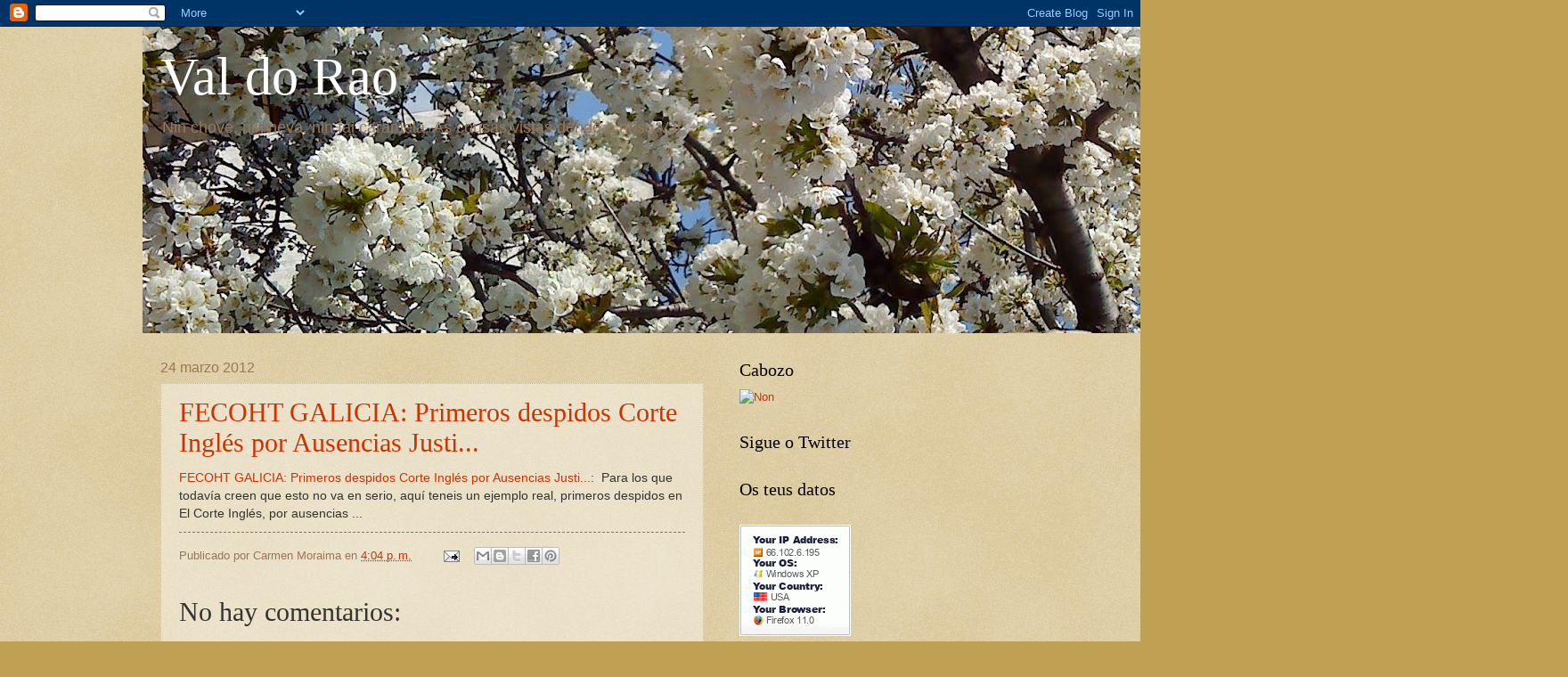

--- FILE ---
content_type: text/html; charset=UTF-8
request_url: https://valdorrao.blogspot.com/b/stats?style=BLACK_TRANSPARENT&timeRange=LAST_WEEK&token=APq4FmCAMo8nM1l9PmnzMvjza7fHC6Bik2qj_MOgx7HopYyYinDA9t7Y1jOddhGjz5340Gc4cTwn9q7YzA-_aDskRuPnUgy97Q
body_size: -36
content:
{"total":16,"sparklineOptions":{"backgroundColor":{"fillOpacity":0.1,"fill":"#000000"},"series":[{"areaOpacity":0.3,"color":"#202020"}]},"sparklineData":[[0,2],[1,12],[2,84],[3,6],[4,96],[5,6],[6,2],[7,4],[8,4],[9,12],[10,4],[11,4],[12,4],[13,0],[14,4],[15,6],[16,6],[17,0],[18,8],[19,0],[20,8],[21,10],[22,2],[23,4],[24,0],[25,2],[26,4],[27,4],[28,10],[29,8]],"nextTickMs":1800000}